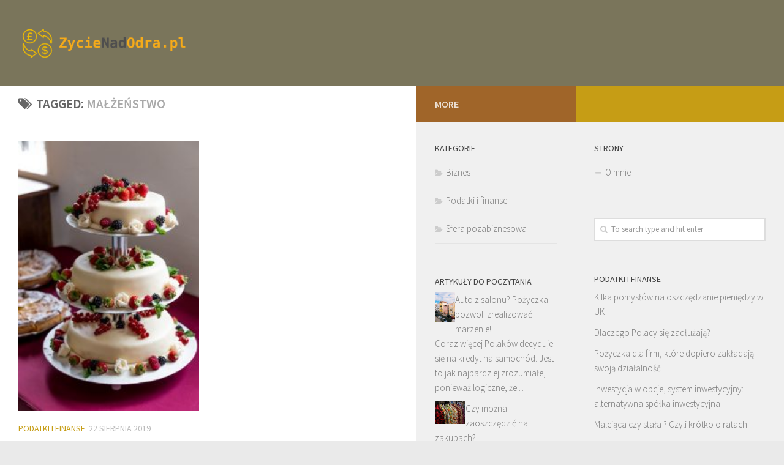

--- FILE ---
content_type: text/html; charset=UTF-8
request_url: https://zycienadodra.pl/zagadnienie/malzenstwo/
body_size: 14549
content:
<!DOCTYPE html>
<html class="no-js" lang="pl-PL">
<head>
  <meta charset="UTF-8">
  <meta name="viewport" content="width=device-width, initial-scale=1.0">
  <link rel="profile" href="https://gmpg.org/xfn/11">
  <link rel="pingback" href="https://zycienadodra.pl/xmlrpc.php">

  <meta name='robots' content='index, follow, max-image-preview:large, max-snippet:-1, max-video-preview:-1' />
<script>document.documentElement.className = document.documentElement.className.replace("no-js","js");</script>

	<!-- This site is optimized with the Yoast SEO plugin v26.8 - https://yoast.com/product/yoast-seo-wordpress/ -->
	<title>małżeństwo - Pośrednictwo finansowe</title>
	<link rel="canonical" href="https://zycienadodra.pl/zagadnienie/malzenstwo/" />
	<meta property="og:locale" content="pl_PL" />
	<meta property="og:type" content="article" />
	<meta property="og:title" content="małżeństwo - Pośrednictwo finansowe" />
	<meta property="og:url" content="https://zycienadodra.pl/zagadnienie/malzenstwo/" />
	<meta property="og:site_name" content="Pośrednictwo finansowe" />
	<meta name="twitter:card" content="summary_large_image" />
	<script type="application/ld+json" class="yoast-schema-graph">{"@context":"https://schema.org","@graph":[{"@type":"CollectionPage","@id":"https://zycienadodra.pl/zagadnienie/malzenstwo/","url":"https://zycienadodra.pl/zagadnienie/malzenstwo/","name":"małżeństwo - Pośrednictwo finansowe","isPartOf":{"@id":"https://zycienadodra.pl/#website"},"primaryImageOfPage":{"@id":"https://zycienadodra.pl/zagadnienie/malzenstwo/#primaryimage"},"image":{"@id":"https://zycienadodra.pl/zagadnienie/malzenstwo/#primaryimage"},"thumbnailUrl":"https://zycienadodra.pl/wp-content/uploads/2019/08/wesele_1566471360.jpg","breadcrumb":{"@id":"https://zycienadodra.pl/zagadnienie/malzenstwo/#breadcrumb"},"inLanguage":"pl-PL"},{"@type":"ImageObject","inLanguage":"pl-PL","@id":"https://zycienadodra.pl/zagadnienie/malzenstwo/#primaryimage","url":"https://zycienadodra.pl/wp-content/uploads/2019/08/wesele_1566471360.jpg","contentUrl":"https://zycienadodra.pl/wp-content/uploads/2019/08/wesele_1566471360.jpg","width":426,"height":640,"caption":"HannekeV / Pixabay"},{"@type":"BreadcrumbList","@id":"https://zycienadodra.pl/zagadnienie/malzenstwo/#breadcrumb","itemListElement":[{"@type":"ListItem","position":1,"name":"Strona główna","item":"https://zycienadodra.pl/"},{"@type":"ListItem","position":2,"name":"małżeństwo"}]},{"@type":"WebSite","@id":"https://zycienadodra.pl/#website","url":"https://zycienadodra.pl/","name":"Pośrednictwo finansowe","description":"budżet domowy Kraków","publisher":{"@id":"https://zycienadodra.pl/#organization"},"potentialAction":[{"@type":"SearchAction","target":{"@type":"EntryPoint","urlTemplate":"https://zycienadodra.pl/?s={search_term_string}"},"query-input":{"@type":"PropertyValueSpecification","valueRequired":true,"valueName":"search_term_string"}}],"inLanguage":"pl-PL"},{"@type":"Organization","@id":"https://zycienadodra.pl/#organization","name":"Pośrednictwo finansowe","url":"https://zycienadodra.pl/","logo":{"@type":"ImageObject","inLanguage":"pl-PL","@id":"https://zycienadodra.pl/#/schema/logo/image/","url":"https://zycienadodra.pl/wp-content/uploads/2019/02/cropped-logo.png","contentUrl":"https://zycienadodra.pl/wp-content/uploads/2019/02/cropped-logo.png","width":625,"height":134,"caption":"Pośrednictwo finansowe"},"image":{"@id":"https://zycienadodra.pl/#/schema/logo/image/"}}]}</script>
	<!-- / Yoast SEO plugin. -->


<link rel="alternate" type="application/rss+xml" title="Pośrednictwo finansowe &raquo; Kanał z wpisami" href="https://zycienadodra.pl/feed/" />
<link rel="alternate" type="application/rss+xml" title="Pośrednictwo finansowe &raquo; Kanał z komentarzami" href="https://zycienadodra.pl/comments/feed/" />
<link id="hu-user-gfont" href="//fonts.googleapis.com/css?family=Source+Sans+Pro:400,300italic,300,400italic,600&subset=latin,latin-ext" rel="stylesheet" type="text/css"><link rel="alternate" type="application/rss+xml" title="Pośrednictwo finansowe &raquo; Kanał z wpisami otagowanymi jako małżeństwo" href="https://zycienadodra.pl/zagadnienie/malzenstwo/feed/" />
<style id='wp-img-auto-sizes-contain-inline-css' type='text/css'>
img:is([sizes=auto i],[sizes^="auto," i]){contain-intrinsic-size:3000px 1500px}
/*# sourceURL=wp-img-auto-sizes-contain-inline-css */
</style>
<style id='wp-emoji-styles-inline-css' type='text/css'>

	img.wp-smiley, img.emoji {
		display: inline !important;
		border: none !important;
		box-shadow: none !important;
		height: 1em !important;
		width: 1em !important;
		margin: 0 0.07em !important;
		vertical-align: -0.1em !important;
		background: none !important;
		padding: 0 !important;
	}
/*# sourceURL=wp-emoji-styles-inline-css */
</style>
<style id='wp-block-library-inline-css' type='text/css'>
:root{--wp-block-synced-color:#7a00df;--wp-block-synced-color--rgb:122,0,223;--wp-bound-block-color:var(--wp-block-synced-color);--wp-editor-canvas-background:#ddd;--wp-admin-theme-color:#007cba;--wp-admin-theme-color--rgb:0,124,186;--wp-admin-theme-color-darker-10:#006ba1;--wp-admin-theme-color-darker-10--rgb:0,107,160.5;--wp-admin-theme-color-darker-20:#005a87;--wp-admin-theme-color-darker-20--rgb:0,90,135;--wp-admin-border-width-focus:2px}@media (min-resolution:192dpi){:root{--wp-admin-border-width-focus:1.5px}}.wp-element-button{cursor:pointer}:root .has-very-light-gray-background-color{background-color:#eee}:root .has-very-dark-gray-background-color{background-color:#313131}:root .has-very-light-gray-color{color:#eee}:root .has-very-dark-gray-color{color:#313131}:root .has-vivid-green-cyan-to-vivid-cyan-blue-gradient-background{background:linear-gradient(135deg,#00d084,#0693e3)}:root .has-purple-crush-gradient-background{background:linear-gradient(135deg,#34e2e4,#4721fb 50%,#ab1dfe)}:root .has-hazy-dawn-gradient-background{background:linear-gradient(135deg,#faaca8,#dad0ec)}:root .has-subdued-olive-gradient-background{background:linear-gradient(135deg,#fafae1,#67a671)}:root .has-atomic-cream-gradient-background{background:linear-gradient(135deg,#fdd79a,#004a59)}:root .has-nightshade-gradient-background{background:linear-gradient(135deg,#330968,#31cdcf)}:root .has-midnight-gradient-background{background:linear-gradient(135deg,#020381,#2874fc)}:root{--wp--preset--font-size--normal:16px;--wp--preset--font-size--huge:42px}.has-regular-font-size{font-size:1em}.has-larger-font-size{font-size:2.625em}.has-normal-font-size{font-size:var(--wp--preset--font-size--normal)}.has-huge-font-size{font-size:var(--wp--preset--font-size--huge)}.has-text-align-center{text-align:center}.has-text-align-left{text-align:left}.has-text-align-right{text-align:right}.has-fit-text{white-space:nowrap!important}#end-resizable-editor-section{display:none}.aligncenter{clear:both}.items-justified-left{justify-content:flex-start}.items-justified-center{justify-content:center}.items-justified-right{justify-content:flex-end}.items-justified-space-between{justify-content:space-between}.screen-reader-text{border:0;clip-path:inset(50%);height:1px;margin:-1px;overflow:hidden;padding:0;position:absolute;width:1px;word-wrap:normal!important}.screen-reader-text:focus{background-color:#ddd;clip-path:none;color:#444;display:block;font-size:1em;height:auto;left:5px;line-height:normal;padding:15px 23px 14px;text-decoration:none;top:5px;width:auto;z-index:100000}html :where(.has-border-color){border-style:solid}html :where([style*=border-top-color]){border-top-style:solid}html :where([style*=border-right-color]){border-right-style:solid}html :where([style*=border-bottom-color]){border-bottom-style:solid}html :where([style*=border-left-color]){border-left-style:solid}html :where([style*=border-width]){border-style:solid}html :where([style*=border-top-width]){border-top-style:solid}html :where([style*=border-right-width]){border-right-style:solid}html :where([style*=border-bottom-width]){border-bottom-style:solid}html :where([style*=border-left-width]){border-left-style:solid}html :where(img[class*=wp-image-]){height:auto;max-width:100%}:where(figure){margin:0 0 1em}html :where(.is-position-sticky){--wp-admin--admin-bar--position-offset:var(--wp-admin--admin-bar--height,0px)}@media screen and (max-width:600px){html :where(.is-position-sticky){--wp-admin--admin-bar--position-offset:0px}}

/*# sourceURL=wp-block-library-inline-css */
</style><style id='global-styles-inline-css' type='text/css'>
:root{--wp--preset--aspect-ratio--square: 1;--wp--preset--aspect-ratio--4-3: 4/3;--wp--preset--aspect-ratio--3-4: 3/4;--wp--preset--aspect-ratio--3-2: 3/2;--wp--preset--aspect-ratio--2-3: 2/3;--wp--preset--aspect-ratio--16-9: 16/9;--wp--preset--aspect-ratio--9-16: 9/16;--wp--preset--color--black: #000000;--wp--preset--color--cyan-bluish-gray: #abb8c3;--wp--preset--color--white: #ffffff;--wp--preset--color--pale-pink: #f78da7;--wp--preset--color--vivid-red: #cf2e2e;--wp--preset--color--luminous-vivid-orange: #ff6900;--wp--preset--color--luminous-vivid-amber: #fcb900;--wp--preset--color--light-green-cyan: #7bdcb5;--wp--preset--color--vivid-green-cyan: #00d084;--wp--preset--color--pale-cyan-blue: #8ed1fc;--wp--preset--color--vivid-cyan-blue: #0693e3;--wp--preset--color--vivid-purple: #9b51e0;--wp--preset--gradient--vivid-cyan-blue-to-vivid-purple: linear-gradient(135deg,rgb(6,147,227) 0%,rgb(155,81,224) 100%);--wp--preset--gradient--light-green-cyan-to-vivid-green-cyan: linear-gradient(135deg,rgb(122,220,180) 0%,rgb(0,208,130) 100%);--wp--preset--gradient--luminous-vivid-amber-to-luminous-vivid-orange: linear-gradient(135deg,rgb(252,185,0) 0%,rgb(255,105,0) 100%);--wp--preset--gradient--luminous-vivid-orange-to-vivid-red: linear-gradient(135deg,rgb(255,105,0) 0%,rgb(207,46,46) 100%);--wp--preset--gradient--very-light-gray-to-cyan-bluish-gray: linear-gradient(135deg,rgb(238,238,238) 0%,rgb(169,184,195) 100%);--wp--preset--gradient--cool-to-warm-spectrum: linear-gradient(135deg,rgb(74,234,220) 0%,rgb(151,120,209) 20%,rgb(207,42,186) 40%,rgb(238,44,130) 60%,rgb(251,105,98) 80%,rgb(254,248,76) 100%);--wp--preset--gradient--blush-light-purple: linear-gradient(135deg,rgb(255,206,236) 0%,rgb(152,150,240) 100%);--wp--preset--gradient--blush-bordeaux: linear-gradient(135deg,rgb(254,205,165) 0%,rgb(254,45,45) 50%,rgb(107,0,62) 100%);--wp--preset--gradient--luminous-dusk: linear-gradient(135deg,rgb(255,203,112) 0%,rgb(199,81,192) 50%,rgb(65,88,208) 100%);--wp--preset--gradient--pale-ocean: linear-gradient(135deg,rgb(255,245,203) 0%,rgb(182,227,212) 50%,rgb(51,167,181) 100%);--wp--preset--gradient--electric-grass: linear-gradient(135deg,rgb(202,248,128) 0%,rgb(113,206,126) 100%);--wp--preset--gradient--midnight: linear-gradient(135deg,rgb(2,3,129) 0%,rgb(40,116,252) 100%);--wp--preset--font-size--small: 13px;--wp--preset--font-size--medium: 20px;--wp--preset--font-size--large: 36px;--wp--preset--font-size--x-large: 42px;--wp--preset--spacing--20: 0.44rem;--wp--preset--spacing--30: 0.67rem;--wp--preset--spacing--40: 1rem;--wp--preset--spacing--50: 1.5rem;--wp--preset--spacing--60: 2.25rem;--wp--preset--spacing--70: 3.38rem;--wp--preset--spacing--80: 5.06rem;--wp--preset--shadow--natural: 6px 6px 9px rgba(0, 0, 0, 0.2);--wp--preset--shadow--deep: 12px 12px 50px rgba(0, 0, 0, 0.4);--wp--preset--shadow--sharp: 6px 6px 0px rgba(0, 0, 0, 0.2);--wp--preset--shadow--outlined: 6px 6px 0px -3px rgb(255, 255, 255), 6px 6px rgb(0, 0, 0);--wp--preset--shadow--crisp: 6px 6px 0px rgb(0, 0, 0);}:where(.is-layout-flex){gap: 0.5em;}:where(.is-layout-grid){gap: 0.5em;}body .is-layout-flex{display: flex;}.is-layout-flex{flex-wrap: wrap;align-items: center;}.is-layout-flex > :is(*, div){margin: 0;}body .is-layout-grid{display: grid;}.is-layout-grid > :is(*, div){margin: 0;}:where(.wp-block-columns.is-layout-flex){gap: 2em;}:where(.wp-block-columns.is-layout-grid){gap: 2em;}:where(.wp-block-post-template.is-layout-flex){gap: 1.25em;}:where(.wp-block-post-template.is-layout-grid){gap: 1.25em;}.has-black-color{color: var(--wp--preset--color--black) !important;}.has-cyan-bluish-gray-color{color: var(--wp--preset--color--cyan-bluish-gray) !important;}.has-white-color{color: var(--wp--preset--color--white) !important;}.has-pale-pink-color{color: var(--wp--preset--color--pale-pink) !important;}.has-vivid-red-color{color: var(--wp--preset--color--vivid-red) !important;}.has-luminous-vivid-orange-color{color: var(--wp--preset--color--luminous-vivid-orange) !important;}.has-luminous-vivid-amber-color{color: var(--wp--preset--color--luminous-vivid-amber) !important;}.has-light-green-cyan-color{color: var(--wp--preset--color--light-green-cyan) !important;}.has-vivid-green-cyan-color{color: var(--wp--preset--color--vivid-green-cyan) !important;}.has-pale-cyan-blue-color{color: var(--wp--preset--color--pale-cyan-blue) !important;}.has-vivid-cyan-blue-color{color: var(--wp--preset--color--vivid-cyan-blue) !important;}.has-vivid-purple-color{color: var(--wp--preset--color--vivid-purple) !important;}.has-black-background-color{background-color: var(--wp--preset--color--black) !important;}.has-cyan-bluish-gray-background-color{background-color: var(--wp--preset--color--cyan-bluish-gray) !important;}.has-white-background-color{background-color: var(--wp--preset--color--white) !important;}.has-pale-pink-background-color{background-color: var(--wp--preset--color--pale-pink) !important;}.has-vivid-red-background-color{background-color: var(--wp--preset--color--vivid-red) !important;}.has-luminous-vivid-orange-background-color{background-color: var(--wp--preset--color--luminous-vivid-orange) !important;}.has-luminous-vivid-amber-background-color{background-color: var(--wp--preset--color--luminous-vivid-amber) !important;}.has-light-green-cyan-background-color{background-color: var(--wp--preset--color--light-green-cyan) !important;}.has-vivid-green-cyan-background-color{background-color: var(--wp--preset--color--vivid-green-cyan) !important;}.has-pale-cyan-blue-background-color{background-color: var(--wp--preset--color--pale-cyan-blue) !important;}.has-vivid-cyan-blue-background-color{background-color: var(--wp--preset--color--vivid-cyan-blue) !important;}.has-vivid-purple-background-color{background-color: var(--wp--preset--color--vivid-purple) !important;}.has-black-border-color{border-color: var(--wp--preset--color--black) !important;}.has-cyan-bluish-gray-border-color{border-color: var(--wp--preset--color--cyan-bluish-gray) !important;}.has-white-border-color{border-color: var(--wp--preset--color--white) !important;}.has-pale-pink-border-color{border-color: var(--wp--preset--color--pale-pink) !important;}.has-vivid-red-border-color{border-color: var(--wp--preset--color--vivid-red) !important;}.has-luminous-vivid-orange-border-color{border-color: var(--wp--preset--color--luminous-vivid-orange) !important;}.has-luminous-vivid-amber-border-color{border-color: var(--wp--preset--color--luminous-vivid-amber) !important;}.has-light-green-cyan-border-color{border-color: var(--wp--preset--color--light-green-cyan) !important;}.has-vivid-green-cyan-border-color{border-color: var(--wp--preset--color--vivid-green-cyan) !important;}.has-pale-cyan-blue-border-color{border-color: var(--wp--preset--color--pale-cyan-blue) !important;}.has-vivid-cyan-blue-border-color{border-color: var(--wp--preset--color--vivid-cyan-blue) !important;}.has-vivid-purple-border-color{border-color: var(--wp--preset--color--vivid-purple) !important;}.has-vivid-cyan-blue-to-vivid-purple-gradient-background{background: var(--wp--preset--gradient--vivid-cyan-blue-to-vivid-purple) !important;}.has-light-green-cyan-to-vivid-green-cyan-gradient-background{background: var(--wp--preset--gradient--light-green-cyan-to-vivid-green-cyan) !important;}.has-luminous-vivid-amber-to-luminous-vivid-orange-gradient-background{background: var(--wp--preset--gradient--luminous-vivid-amber-to-luminous-vivid-orange) !important;}.has-luminous-vivid-orange-to-vivid-red-gradient-background{background: var(--wp--preset--gradient--luminous-vivid-orange-to-vivid-red) !important;}.has-very-light-gray-to-cyan-bluish-gray-gradient-background{background: var(--wp--preset--gradient--very-light-gray-to-cyan-bluish-gray) !important;}.has-cool-to-warm-spectrum-gradient-background{background: var(--wp--preset--gradient--cool-to-warm-spectrum) !important;}.has-blush-light-purple-gradient-background{background: var(--wp--preset--gradient--blush-light-purple) !important;}.has-blush-bordeaux-gradient-background{background: var(--wp--preset--gradient--blush-bordeaux) !important;}.has-luminous-dusk-gradient-background{background: var(--wp--preset--gradient--luminous-dusk) !important;}.has-pale-ocean-gradient-background{background: var(--wp--preset--gradient--pale-ocean) !important;}.has-electric-grass-gradient-background{background: var(--wp--preset--gradient--electric-grass) !important;}.has-midnight-gradient-background{background: var(--wp--preset--gradient--midnight) !important;}.has-small-font-size{font-size: var(--wp--preset--font-size--small) !important;}.has-medium-font-size{font-size: var(--wp--preset--font-size--medium) !important;}.has-large-font-size{font-size: var(--wp--preset--font-size--large) !important;}.has-x-large-font-size{font-size: var(--wp--preset--font-size--x-large) !important;}
/*# sourceURL=global-styles-inline-css */
</style>

<style id='classic-theme-styles-inline-css' type='text/css'>
/*! This file is auto-generated */
.wp-block-button__link{color:#fff;background-color:#32373c;border-radius:9999px;box-shadow:none;text-decoration:none;padding:calc(.667em + 2px) calc(1.333em + 2px);font-size:1.125em}.wp-block-file__button{background:#32373c;color:#fff;text-decoration:none}
/*# sourceURL=/wp-includes/css/classic-themes.min.css */
</style>
<link rel='stylesheet' id='hueman-main-style-css' href='https://zycienadodra.pl/wp-content/themes/hueman/assets/front/css/main.min.css?ver=3.3.20' type='text/css' media='all' />
<link rel='stylesheet' id='theme-stylesheet-css' href='https://zycienadodra.pl/wp-content/themes/hueman-child/style.css?ver=3.3.20' type='text/css' media='all' />
<link rel='stylesheet' id='hueman-font-awesome-css' href='https://zycienadodra.pl/wp-content/themes/hueman/assets/front/css/font-awesome.min.css?ver=3.3.20' type='text/css' media='all' />
<link rel='stylesheet' id='arpw-style-css' href='https://zycienadodra.pl/wp-content/plugins/advanced-random-posts-widget/assets/css/arpw-frontend.css?ver=6.9' type='text/css' media='all' />
<script type="text/javascript" src="https://zycienadodra.pl/wp-includes/js/jquery/jquery.min.js?ver=3.7.1" id="jquery-core-js"></script>
<script type="text/javascript" src="https://zycienadodra.pl/wp-includes/js/jquery/jquery-migrate.min.js?ver=3.4.1" id="jquery-migrate-js"></script>
<link rel="https://api.w.org/" href="https://zycienadodra.pl/wp-json/" /><link rel="alternate" title="JSON" type="application/json" href="https://zycienadodra.pl/wp-json/wp/v2/tags/96" /><link rel="EditURI" type="application/rsd+xml" title="RSD" href="https://zycienadodra.pl/xmlrpc.php?rsd" />
<meta name="generator" content="WordPress 6.9" />
<!-- Analytics by WP Statistics - https://wp-statistics.com -->
<!--[if lt IE 9]>
<script src="https://zycienadodra.pl/wp-content/themes/hueman/assets/front/js/ie/html5shiv-printshiv.min.js"></script>
<script src="https://zycienadodra.pl/wp-content/themes/hueman/assets/front/js/ie/selectivizr.js"></script>
<![endif]-->
<style type="text/css">.recentcomments a{display:inline !important;padding:0 !important;margin:0 !important;}</style><style type="text/css" id="hu-dynamic-style">/* Dynamic CSS: For no styles in head, copy and put the css below in your child theme's style.css, disable dynamic styles */body { font-family:'Source Sans Pro', Arial, sans-serif;font-size:1.00rem }@media only screen and (min-width: 720px) {
        .nav > li { font-size:1.00rem; }
      }::selection { background-color: #c69d15; }
::-moz-selection { background-color: #c69d15; }a,.themeform label .required,#flexslider-featured .flex-direction-nav .flex-next:hover,#flexslider-featured .flex-direction-nav .flex-prev:hover,.post-hover:hover .post-title a,.post-title a:hover,.sidebar.s1 .post-nav li a:hover i,.content .post-nav li a:hover i,.post-related a:hover,.sidebar.s1 .widget_rss ul li a,#footer .widget_rss ul li a,.sidebar.s1 .widget_calendar a,#footer .widget_calendar a,.sidebar.s1 .alx-tab .tab-item-category a,.sidebar.s1 .alx-posts .post-item-category a,.sidebar.s1 .alx-tab li:hover .tab-item-title a,.sidebar.s1 .alx-tab li:hover .tab-item-comment a,.sidebar.s1 .alx-posts li:hover .post-item-title a,#footer .alx-tab .tab-item-category a,#footer .alx-posts .post-item-category a,#footer .alx-tab li:hover .tab-item-title a,#footer .alx-tab li:hover .tab-item-comment a,#footer .alx-posts li:hover .post-item-title a,.comment-tabs li.active a,.comment-awaiting-moderation,.child-menu a:hover,.child-menu .current_page_item > a,.wp-pagenavi a{ color: #c69d15; }.themeform input[type="submit"],.themeform button[type="submit"],.sidebar.s1 .sidebar-top,.sidebar.s1 .sidebar-toggle,#flexslider-featured .flex-control-nav li a.flex-active,.post-tags a:hover,.sidebar.s1 .widget_calendar caption,#footer .widget_calendar caption,.author-bio .bio-avatar:after,.commentlist li.bypostauthor > .comment-body:after,.commentlist li.comment-author-admin > .comment-body:after{ background-color: #c69d15; }.post-format .format-container { border-color: #c69d15; }.sidebar.s1 .alx-tabs-nav li.active a,#footer .alx-tabs-nav li.active a,.comment-tabs li.active a,.wp-pagenavi a:hover,.wp-pagenavi a:active,.wp-pagenavi span.current{ border-bottom-color: #c69d15!important; }.sidebar.s2 .post-nav li a:hover i,
.sidebar.s2 .widget_rss ul li a,
.sidebar.s2 .widget_calendar a,
.sidebar.s2 .alx-tab .tab-item-category a,
.sidebar.s2 .alx-posts .post-item-category a,
.sidebar.s2 .alx-tab li:hover .tab-item-title a,
.sidebar.s2 .alx-tab li:hover .tab-item-comment a,
.sidebar.s2 .alx-posts li:hover .post-item-title a { color: #a06529; }
.sidebar.s2 .sidebar-top,.sidebar.s2 .sidebar-toggle,.post-comments,.jp-play-bar,.jp-volume-bar-value,.sidebar.s2 .widget_calendar caption{ background-color: #a06529; }.sidebar.s2 .alx-tabs-nav li.active a { border-bottom-color: #a06529; }
.post-comments span:before { border-right-color: #a06529; }
      #header { background-color: #7a755b; }
@media only screen and (min-width: 720px) {
  #nav-header .nav ul { background-color: #7a755b; }
}
        .is-scrolled #header #nav-mobile { background-color: #454e5c; background-color: rgba(69,78,92,0.90) }body { background-color: #eaeaea; }</style>
</head>

<body data-rsssl=1 class="archive tag tag-malzenstwo tag-96 wp-custom-logo wp-theme-hueman wp-child-theme-hueman-child col-3cl boxed header-desktop-sticky header-mobile-sticky chrome">

<div id="wrapper">

  
  <header id="header" class="top-menu-mobile-on one-mobile-menu top_menu header-ads-desktop  topbar-transparent">
        <nav class="nav-container group mobile-menu mobile-sticky no-menu-assigned" id="nav-mobile" data-menu-id="header-1">
  <div class="mobile-title-logo-in-header">                  <p class="site-title"><a class="custom-logo-link" href="https://zycienadodra.pl/" rel="home" title="Pośrednictwo finansowe | Home page"><img src="https://zycienadodra.pl/wp-content/uploads/2019/02/cropped-logo.png" alt="Pośrednictwo finansowe"></a></p>
                </div>
        
                    <!-- <div class="ham__navbar-toggler collapsed" aria-expanded="false">
          <div class="ham__navbar-span-wrapper">
            <span class="ham-toggler-menu__span"></span>
          </div>
        </div> -->
        <div class="ham__navbar-toggler-two collapsed" title="Menu" aria-expanded="false">
          <div class="ham__navbar-span-wrapper">
            <span class="line line-1"></span>
            <span class="line line-2"></span>
            <span class="line line-3"></span>
          </div>
        </div>
            
      <div class="nav-text"></div>
      <div class="nav-wrap container">
                  <ul class="nav container-inner group mobile-search">
                            <li>
                  <form method="get" class="searchform themeform" action="https://zycienadodra.pl/">
	<div>
		<input type="text" class="search" name="s" onblur="if(this.value=='')this.value='To search type and hit enter';" onfocus="if(this.value=='To search type and hit enter')this.value='';" value="To search type and hit enter" />
	</div>
</form>                </li>
                      </ul>
                      </div>
</nav><!--/#nav-topbar-->  
  
  <div class="container group">
        <div class="container-inner">

                    <div class="group pad central-header-zone">
                  <div class="logo-tagline-group">
                                        <p class="site-title"><a class="custom-logo-link" href="https://zycienadodra.pl/" rel="home" title="Pośrednictwo finansowe | Home page"><img src="https://zycienadodra.pl/wp-content/uploads/2019/02/cropped-logo.png" alt="Pośrednictwo finansowe"></a></p>
                                                        </div>

                                </div>
      
      
    </div><!--/.container-inner-->
      </div><!--/.container-->

</header><!--/#header-->
  
  <div class="container" id="page">
    <div class="container-inner">
            <div class="main">
        <div class="main-inner group">
          
              <section class="content">
              <div class="page-title pad group">
          	    		<h1><i class="fa fa-tags"></i>Tagged: <span>małżeństwo </span></h1>
    	
    </div><!--/.page-title-->
          <div class="pad group">
            
  <div id="grid-wrapper" class="post-list group">
    <div class="post-row">        <article id="post-262" class="group grid-item post-262 post type-post status-publish format-standard has-post-thumbnail hentry category-podatki-i-finanse tag-koszty-wesela tag-malzenstwo">
	<div class="post-inner post-hover">

		<div class="post-thumbnail">
			<a href="https://zycienadodra.pl/weselic-sie-calego-zaplacimy-slub-2019-roku/" title="Jak weselić się, to na całego! Ile zapłacimy za ślub w 2019 roku?">
				<img width="163" height="245" src="https://zycienadodra.pl/wp-content/uploads/2019/08/wesele_1566471360.jpg" class="attachment-thumb-medium size-thumb-medium wp-post-image" alt="" decoding="async" srcset="https://zycienadodra.pl/wp-content/uploads/2019/08/wesele_1566471360.jpg 426w, https://zycienadodra.pl/wp-content/uploads/2019/08/wesele_1566471360-200x300.jpg 200w" sizes="(max-width: 163px) 100vw, 163px" />															</a>
					</div><!--/.post-thumbnail-->

		<div class="post-meta group">
			<p class="post-category"><a href="https://zycienadodra.pl/kategoria/podatki-i-finanse/" rel="category tag">Podatki i finanse</a></p>
			<p class="post-date">
  <time class="published updated" datetime="2019-08-22 12:56:04">22 sierpnia 2019</time>
</p>

  <p class="post-byline" style="display:none">&nbsp;by    <span class="vcard author">
      <span class="fn"><a href="https://zycienadodra.pl/author/zycienadodra-pl/" title="Wpisy od zycienadodra.pl" rel="author">zycienadodra.pl</a></span>
    </span> &middot; Published <span class="published">22 sierpnia 2019</span>
      </p>
		</div><!--/.post-meta-->

		<h2 class="post-title entry-title">
			<a href="https://zycienadodra.pl/weselic-sie-calego-zaplacimy-slub-2019-roku/" rel="bookmark" title="Jak weselić się, to na całego! Ile zapłacimy za ślub w 2019 roku?">Jak weselić się, to na całego! Ile zapłacimy za ślub w 2019 roku?</a>
		</h2><!--/.post-title-->

				<div class="entry excerpt entry-summary">
			<p>Wielkimi krokami zbliża się wyczekiwany przez was dzień waszego ślubu i wesela? Ślub i wesele wiążą się od zawsze z wysokimi wydatkami. Okres przed weselny jest szczególnie ciężki dla par dopiero wkraczających w dorosłe,&#46;&#46;&#46;</p>
		</div><!--/.entry-->
		
	</div><!--/.post-inner-->
</article><!--/.post-->    </div>  </div><!--/.post-list-->

<nav class="pagination group">
			<ul class="group">
			<li class="prev left"></li>
			<li class="next right"></li>
		</ul>
	</nav><!--/.pagination-->
          </div><!--/.pad-->
        </section><!--/.content-->
          

	<div class="sidebar s1 collapsed" data-position="right" data-layout="col-3cl" data-sb-id="s1">

		<a class="sidebar-toggle" title="Expand Sidebar"><i class="fa icon-sidebar-toggle"></i></a>

		<div class="sidebar-content">

			  			<div class="sidebar-top group">
                                          <p>&nbsp;</p>                        
            			</div>
			
			
			
			<div id="pages-2" class="widget widget_pages"><h3 class="widget-title">Strony</h3>
			<ul>
				<li class="page_item page-item-70"><a href="https://zycienadodra.pl/o-mnie/">O mnie</a></li>
			</ul>

			</div><div id="search-2" class="widget widget_search"><form method="get" class="searchform themeform" action="https://zycienadodra.pl/">
	<div>
		<input type="text" class="search" name="s" onblur="if(this.value=='')this.value='To search type and hit enter';" onfocus="if(this.value=='To search type and hit enter')this.value='';" value="To search type and hit enter" />
	</div>
</form></div><div id="arpw-widget-3" class="widget arpw-widget-random"><h3 class="widget-title">Podatki i finanse</h3><div class="arpw-random-post "><ul class="arpw-ul"><li class="arpw-li arpw-clearfix"><a class="arpw-title" href="https://zycienadodra.pl/pomyslow-oszczedzanie-pieniedzy-uk/" rel="bookmark">Kilka pomysłów na oszczędzanie pieniędzy w UK</a></li><li class="arpw-li arpw-clearfix"><a class="arpw-title" href="https://zycienadodra.pl/dlaczego-polacy-sie-zadluzaja/" rel="bookmark">Dlaczego Polacy się zadłużają?</a></li><li class="arpw-li arpw-clearfix"><a class="arpw-title" href="https://zycienadodra.pl/pozyczka-dla-firm-ktore-dopiero-zakladaja-swoja-dzialalnosc/" rel="bookmark">Pożyczka dla firm, które dopiero zakładają swoją działalność</a></li><li class="arpw-li arpw-clearfix"><a class="arpw-title" href="https://zycienadodra.pl/inwestycja-opcje-system-inwestycyjny-alternatywna-spolka-inwestycyjna/" rel="bookmark">Inwestycja w opcje, system inwestycyjny: alternatywna spółka inwestycyjna</a></li><li class="arpw-li arpw-clearfix"><a class="arpw-title" href="https://zycienadodra.pl/malejaca-stala-czyli-krotko-o-ratach/" rel="bookmark">Malejąca czy stała ? Czyli krótko o ratach</a></li><li class="arpw-li arpw-clearfix"><a class="arpw-title" href="https://zycienadodra.pl/podpis-odreczny-podpis-elektroniczny-roznice-prawne/" rel="bookmark">Podpis odręczny i podpis elektroniczny &#8211; różnice prawne</a></li><li class="arpw-li arpw-clearfix"><a class="arpw-title" href="https://zycienadodra.pl/poradzic-finansowo-nowa-nieruchomoscia/" rel="bookmark">Jak poradzić sobie finansowo z nową nieruchomością</a></li><li class="arpw-li arpw-clearfix"><a class="arpw-title" href="https://zycienadodra.pl/otworzenie-firmy-anglii-zabrac-sie-biznes-uk/" rel="bookmark">Otworzenie firmy w anglii &#8211; jak zabrać się za biznes w UK?</a></li></ul></div><!-- Generated by https://wordpress.org/plugins/advanced-random-posts-widget/ --></div><div id="execphp-5" class="widget widget_execphp">			<div class="execphpwidget"></div>
		</div>
		<div id="recent-posts-2" class="widget widget_recent_entries">
		<h3 class="widget-title">Ostatnie wpisy</h3>
		<ul>
											<li>
					<a href="https://zycienadodra.pl/chirurgia-stomatologiczna-co-powinienes-wiedziec/">Chirurgia stomatologiczna &#8211; co powinieneś wiedzieć?</a>
									</li>
											<li>
					<a href="https://zycienadodra.pl/wspieranie-przedsiebiorczosci-w-polsce-jak-pozyczki-dotacje-i-srodki-unijne-pomagaja-rozwijac-biznesy/">Wspieranie Przedsiębiorczości w Polsce: Jak Pożyczki, Dotacje i Środki Unijne Pomagają Rozwijać Biznesy</a>
									</li>
											<li>
					<a href="https://zycienadodra.pl/oringi-i-simmeringi-roznice-zastosowania-i-wskazowki-wyboru/">Oringi i Simmeringi: Różnice, Zastosowania i Wskazówki Wyboru</a>
									</li>
											<li>
					<a href="https://zycienadodra.pl/winda-do-wanny-co-warto-wiedziec-o-podnosnikach-wannowych/">Winda do wanny. Co warto wiedzieć o podnośnikach wannowych?</a>
									</li>
											<li>
					<a href="https://zycienadodra.pl/mala-ksiegowosc-czym-polega-dla-kogo/">Mała księgowość – na czym polega i dla kogo?</a>
									</li>
					</ul>

		</div><div id="execphp-2" class="widget widget_execphp">			<div class="execphpwidget"></div>
		</div><div id="recent-comments-2" class="widget widget_recent_comments"><h3 class="widget-title">Najnowsze komentarze</h3><ul id="recentcomments"></ul></div><div id="archives-2" class="widget widget_archive"><h3 class="widget-title">Archiwa</h3>
			<ul>
					<li><a href='https://zycienadodra.pl/2025/12/'>grudzień 2025</a></li>
	<li><a href='https://zycienadodra.pl/2024/11/'>listopad 2024</a></li>
	<li><a href='https://zycienadodra.pl/2024/04/'>kwiecień 2024</a></li>
	<li><a href='https://zycienadodra.pl/2023/09/'>wrzesień 2023</a></li>
	<li><a href='https://zycienadodra.pl/2023/01/'>styczeń 2023</a></li>
	<li><a href='https://zycienadodra.pl/2022/11/'>listopad 2022</a></li>
	<li><a href='https://zycienadodra.pl/2021/10/'>październik 2021</a></li>
	<li><a href='https://zycienadodra.pl/2021/04/'>kwiecień 2021</a></li>
	<li><a href='https://zycienadodra.pl/2021/01/'>styczeń 2021</a></li>
	<li><a href='https://zycienadodra.pl/2020/10/'>październik 2020</a></li>
	<li><a href='https://zycienadodra.pl/2020/07/'>lipiec 2020</a></li>
	<li><a href='https://zycienadodra.pl/2020/05/'>maj 2020</a></li>
	<li><a href='https://zycienadodra.pl/2020/04/'>kwiecień 2020</a></li>
	<li><a href='https://zycienadodra.pl/2020/03/'>marzec 2020</a></li>
	<li><a href='https://zycienadodra.pl/2020/02/'>luty 2020</a></li>
	<li><a href='https://zycienadodra.pl/2020/01/'>styczeń 2020</a></li>
	<li><a href='https://zycienadodra.pl/2019/12/'>grudzień 2019</a></li>
	<li><a href='https://zycienadodra.pl/2019/11/'>listopad 2019</a></li>
	<li><a href='https://zycienadodra.pl/2019/10/'>październik 2019</a></li>
	<li><a href='https://zycienadodra.pl/2019/09/'>wrzesień 2019</a></li>
	<li><a href='https://zycienadodra.pl/2019/08/'>sierpień 2019</a></li>
	<li><a href='https://zycienadodra.pl/2019/07/'>lipiec 2019</a></li>
	<li><a href='https://zycienadodra.pl/2019/06/'>czerwiec 2019</a></li>
	<li><a href='https://zycienadodra.pl/2019/05/'>maj 2019</a></li>
	<li><a href='https://zycienadodra.pl/2019/04/'>kwiecień 2019</a></li>
	<li><a href='https://zycienadodra.pl/2019/03/'>marzec 2019</a></li>
	<li><a href='https://zycienadodra.pl/2019/02/'>luty 2019</a></li>
	<li><a href='https://zycienadodra.pl/2019/01/'>styczeń 2019</a></li>
	<li><a href='https://zycienadodra.pl/2018/12/'>grudzień 2018</a></li>
	<li><a href='https://zycienadodra.pl/2018/11/'>listopad 2018</a></li>
	<li><a href='https://zycienadodra.pl/2018/10/'>październik 2018</a></li>
	<li><a href='https://zycienadodra.pl/2018/09/'>wrzesień 2018</a></li>
	<li><a href='https://zycienadodra.pl/2018/08/'>sierpień 2018</a></li>
	<li><a href='https://zycienadodra.pl/2018/07/'>lipiec 2018</a></li>
	<li><a href='https://zycienadodra.pl/2018/06/'>czerwiec 2018</a></li>
	<li><a href='https://zycienadodra.pl/2018/02/'>luty 2018</a></li>
	<li><a href='https://zycienadodra.pl/2018/01/'>styczeń 2018</a></li>
	<li><a href='https://zycienadodra.pl/2017/12/'>grudzień 2017</a></li>
	<li><a href='https://zycienadodra.pl/2017/11/'>listopad 2017</a></li>
	<li><a href='https://zycienadodra.pl/2017/10/'>październik 2017</a></li>
	<li><a href='https://zycienadodra.pl/2017/09/'>wrzesień 2017</a></li>
	<li><a href='https://zycienadodra.pl/2017/08/'>sierpień 2017</a></li>
	<li><a href='https://zycienadodra.pl/2017/07/'>lipiec 2017</a></li>
	<li><a href='https://zycienadodra.pl/2017/06/'>czerwiec 2017</a></li>
	<li><a href='https://zycienadodra.pl/2017/05/'>maj 2017</a></li>
	<li><a href='https://zycienadodra.pl/2017/03/'>marzec 2017</a></li>
			</ul>

			</div><div id="execphp-3" class="widget widget_execphp">			<div class="execphpwidget"></div>
		</div>
		</div><!--/.sidebar-content-->

	</div><!--/.sidebar-->

	<div class="sidebar s2 collapsed" data-position="middle-right" data-layout="col-3cl" data-sb-id="s2">

	<a class="sidebar-toggle" title="Expand Sidebar"><i class="fa icon-sidebar-toggle"></i></a>

	<div class="sidebar-content">

		  		<div class="sidebar-top group">
  			<p>More</p>
  		</div>
		
		
		<div id="categories-2" class="widget widget_categories"><h3 class="widget-title">Kategorie</h3>
			<ul>
					<li class="cat-item cat-item-34"><a href="https://zycienadodra.pl/kategoria/biznes/">Biznes</a>
</li>
	<li class="cat-item cat-item-2"><a href="https://zycienadodra.pl/kategoria/podatki-i-finanse/">Podatki i finanse</a>
</li>
	<li class="cat-item cat-item-63"><a href="https://zycienadodra.pl/kategoria/sfera-pozabiznesowa/">Sfera pozabiznesowa</a>
</li>
			</ul>

			</div><div id="arpw-widget-2" class="widget arpw-widget-random"><h3 class="widget-title">Artykuły do poczytania</h3><div class="arpw-random-post "><ul class="arpw-ul"><li class="arpw-li arpw-clearfix"><a href="https://zycienadodra.pl/auto-salonu-pozyczka-pozwoli-zrealizowac-marzenie/"  rel="bookmark"><img width="33" height="50" src="https://zycienadodra.pl/wp-content/uploads/2019/08/parking_samochód_1566471716.jpg" class="arpw-thumbnail alignleft wp-post-image" alt="Auto z salonu? Pożyczka pozwoli zrealizować marzenie!" decoding="async" loading="lazy" srcset="https://zycienadodra.pl/wp-content/uploads/2019/08/parking_samochód_1566471716.jpg 427w, https://zycienadodra.pl/wp-content/uploads/2019/08/parking_samochód_1566471716-200x300.jpg 200w" sizes="auto, (max-width: 33px) 100vw, 33px" /></a><a class="arpw-title" href="https://zycienadodra.pl/auto-salonu-pozyczka-pozwoli-zrealizowac-marzenie/" rel="bookmark">Auto z salonu? Pożyczka pozwoli zrealizować marzenie!</a><div class="arpw-summary">Coraz więcej Polaków decyduje się na kredyt na samochód. Jest to jak najbardziej zrozumiałe, ponieważ logiczne, że &hellip;</div></li><li class="arpw-li arpw-clearfix"><a href="https://zycienadodra.pl/mozna-zaoszczedzic-zakupach/"  rel="bookmark"><img width="50" height="38" src="https://zycienadodra.pl/wp-content/uploads/2019/11/zakupy_1574688754.jpg" class="arpw-thumbnail alignleft wp-post-image" alt="Czy można zaoszczędzić na zakupach?" decoding="async" loading="lazy" srcset="https://zycienadodra.pl/wp-content/uploads/2019/11/zakupy_1574688754.jpg 640w, https://zycienadodra.pl/wp-content/uploads/2019/11/zakupy_1574688754-300x225.jpg 300w" sizes="auto, (max-width: 50px) 100vw, 50px" /></a><a class="arpw-title" href="https://zycienadodra.pl/mozna-zaoszczedzic-zakupach/" rel="bookmark">Czy można zaoszczędzić na zakupach?</a><div class="arpw-summary">Wyprzedaże to doskonała okazja do tego, aby sporo zaoszczędzić, a przy tym kupić naprawdę sporo. Obniżki cen &hellip;</div></li><li class="arpw-li arpw-clearfix"><a href="https://zycienadodra.pl/oplaca-sie-wziac-kredyt/"  rel="bookmark"><img width="50" height="33" src="https://zycienadodra.pl/wp-content/uploads/2019/08/pożyczka_1566471281.jpg" class="arpw-thumbnail alignleft wp-post-image" alt="Kiedy opłaca się wziąć kredyt?" decoding="async" loading="lazy" srcset="https://zycienadodra.pl/wp-content/uploads/2019/08/pożyczka_1566471281.jpg 640w, https://zycienadodra.pl/wp-content/uploads/2019/08/pożyczka_1566471281-300x200.jpg 300w" sizes="auto, (max-width: 50px) 100vw, 50px" /></a><a class="arpw-title" href="https://zycienadodra.pl/oplaca-sie-wziac-kredyt/" rel="bookmark">Kiedy opłaca się wziąć kredyt?</a><div class="arpw-summary">Remont, który nie może czekać. Laptop, który potrzebny jest na teraz. Części do samochodu, które musisz mieć &hellip;</div></li><li class="arpw-li arpw-clearfix"><a href="https://zycienadodra.pl/sekret-przedsiebiorstw-ktore-odnosza-najwieksze-sukcesy/"  rel="bookmark"><img width="50" height="33" src="https://zycienadodra.pl/wp-content/uploads/2019/11/biznes_spotkanie_1574688826.jpg" class="arpw-thumbnail alignleft wp-post-image" alt="Jaki jest sekret przedsiębiorstw, które odnoszą największe sukcesy?" decoding="async" loading="lazy" srcset="https://zycienadodra.pl/wp-content/uploads/2019/11/biznes_spotkanie_1574688826.jpg 640w, https://zycienadodra.pl/wp-content/uploads/2019/11/biznes_spotkanie_1574688826-300x200.jpg 300w" sizes="auto, (max-width: 50px) 100vw, 50px" /></a><a class="arpw-title" href="https://zycienadodra.pl/sekret-przedsiebiorstw-ktore-odnosza-najwieksze-sukcesy/" rel="bookmark">Jaki jest sekret przedsiębiorstw, które odnoszą największe sukcesy?</a><div class="arpw-summary">Nowoczesne sposoby zarządzania przedsiębiorstwem wskazują, że dobrze zgrany zespół pracowników, doskonale znający swoje mocne i słabe strony, &hellip;</div></li><li class="arpw-li arpw-clearfix"><a href="https://zycienadodra.pl/powiekszanie-majatku/"  rel="bookmark"><img width="50" height="33" src="https://zycienadodra.pl/wp-content/uploads/2020/07/kryptowaluta_1596108868.jpg" class="arpw-thumbnail alignleft wp-post-image" alt="Powiększanie majątku." decoding="async" loading="lazy" srcset="https://zycienadodra.pl/wp-content/uploads/2020/07/kryptowaluta_1596108868.jpg 640w, https://zycienadodra.pl/wp-content/uploads/2020/07/kryptowaluta_1596108868-300x200.jpg 300w" sizes="auto, (max-width: 50px) 100vw, 50px" /></a><a class="arpw-title" href="https://zycienadodra.pl/powiekszanie-majatku/" rel="bookmark">Powiększanie majątku.</a><div class="arpw-summary">Każdy z nas dąży do tego, aby jak najbardziej powiększyć swoje zasoby finansowe. Większość z nas skupia &hellip;</div></li><li class="arpw-li arpw-clearfix"><a href="https://zycienadodra.pl/rozliczanie-dochodow-zagranicy-zwrot-podatku-niemcy/"  rel="bookmark"><img width="50" height="50" src="https://zycienadodra.pl/wp-content/uploads/2017/08/podatek_1502203376.png" class="arpw-thumbnail alignleft wp-post-image" alt="Rozliczanie dochodów z zagranicy &#8211; zwrot podatku: Niemcy" decoding="async" loading="lazy" srcset="https://zycienadodra.pl/wp-content/uploads/2017/08/podatek_1502203376.png 640w, https://zycienadodra.pl/wp-content/uploads/2017/08/podatek_1502203376-150x150.png 150w, https://zycienadodra.pl/wp-content/uploads/2017/08/podatek_1502203376-300x300.png 300w" sizes="auto, (max-width: 50px) 100vw, 50px" /></a><a class="arpw-title" href="https://zycienadodra.pl/rozliczanie-dochodow-zagranicy-zwrot-podatku-niemcy/" rel="bookmark">Rozliczanie dochodów z zagranicy &#8211; zwrot podatku: Niemcy</a><div class="arpw-summary">Polacy, którzy pracują w Niemczech powinni rozliczyć się z podatku od zarobków uzyskanych za granicą. Zgodnie z &hellip;</div></li><li class="arpw-li arpw-clearfix"><a href="https://zycienadodra.pl/czym-jest-show/"  rel="bookmark"><img width="50" height="33" src="https://zycienadodra.pl/wp-content/uploads/2020/04/atrakcje_show_1587979727.jpg" class="arpw-thumbnail alignleft wp-post-image" alt="Czym jest show" decoding="async" loading="lazy" srcset="https://zycienadodra.pl/wp-content/uploads/2020/04/atrakcje_show_1587979727.jpg 640w, https://zycienadodra.pl/wp-content/uploads/2020/04/atrakcje_show_1587979727-300x200.jpg 300w" sizes="auto, (max-width: 50px) 100vw, 50px" /></a><a class="arpw-title" href="https://zycienadodra.pl/czym-jest-show/" rel="bookmark">Czym jest show</a><div class="arpw-summary">Ostatnimi czasy bardzo popularne stało się używanie słowa show jako zamiennik to różnego rodzaju innych słów. Używamy &hellip;</div></li><li class="arpw-li arpw-clearfix"><a href="https://zycienadodra.pl/sa-efekty-diety-witarianskiej-dla-organizmu/"  rel="bookmark"><img width="50" height="38" src="https://zycienadodra.pl/wp-content/uploads/2019/06/dieta_1560498634.jpg" class="arpw-thumbnail alignleft wp-post-image" alt="Jakie są efekty diety witariańskiej dla organizmu?" decoding="async" loading="lazy" srcset="https://zycienadodra.pl/wp-content/uploads/2019/06/dieta_1560498634.jpg 640w, https://zycienadodra.pl/wp-content/uploads/2019/06/dieta_1560498634-300x225.jpg 300w" sizes="auto, (max-width: 50px) 100vw, 50px" /></a><a class="arpw-title" href="https://zycienadodra.pl/sa-efekty-diety-witarianskiej-dla-organizmu/" rel="bookmark">Jakie są efekty diety witariańskiej dla organizmu?</a><div class="arpw-summary">Nawet tak restrykcyjne diety, jak witarianizm mają swoje różne oblicza. Jakie są rodzaje diety raw i co &hellip;</div></li></ul></div><!-- Generated by https://wordpress.org/plugins/advanced-random-posts-widget/ --></div><div id="execphp-4" class="widget widget_execphp">			<div class="execphpwidget"></div>
		</div>
	</div><!--/.sidebar-content-->

</div><!--/.sidebar-->

        </div><!--/.main-inner-->
      </div><!--/.main-->
    </div><!--/.container-inner-->
  </div><!--/.container-->
    <footer id="footer">

    
    
        <section class="container" id="footer-widgets">
          <div class="container-inner">

            <div class="pad group">

                                <div class="footer-widget-1 grid one-third ">
                    <div id="arpw-widget-4" class="widget arpw-widget-random"><h3 class="widget-title">Finanse</h3><div class="arpw-random-post "><ul class="arpw-ul"><li class="arpw-li arpw-clearfix"><a class="arpw-title" href="https://zycienadodra.pl/kazdy-moze-zbudowac-wlasny-dom/" rel="bookmark">Czy każdy może zbudować własny dom?</a></li><li class="arpw-li arpw-clearfix"><a class="arpw-title" href="https://zycienadodra.pl/pozyczki-dla-zadluzonych/" rel="bookmark">Pożyczki dla zadłużonych</a></li><li class="arpw-li arpw-clearfix"><a class="arpw-title" href="https://zycienadodra.pl/zarzadzanie-budzetem-forex-tworzenie-strategii-forex-roboty-forex/" rel="bookmark">Zarządzanie budżetem forex, tworzenie strategii forex &#8211; roboty forex</a></li><li class="arpw-li arpw-clearfix"><a class="arpw-title" href="https://zycienadodra.pl/wybrac-odpowiednie-konto-bankowe/" rel="bookmark">Jak wybrać odpowiednie konto bankowe ?</a></li><li class="arpw-li arpw-clearfix"><a class="arpw-title" href="https://zycienadodra.pl/malejaca-stala-czyli-krotko-o-ratach/" rel="bookmark">Malejąca czy stała ? Czyli krótko o ratach</a></li><li class="arpw-li arpw-clearfix"><a class="arpw-title" href="https://zycienadodra.pl/pozyczka-pozabankowa-raty/" rel="bookmark">Pożyczka pozabankowa na raty</a></li><li class="arpw-li arpw-clearfix"><a class="arpw-title" href="https://zycienadodra.pl/pozyczki-pozabankowe-zastaw/" rel="bookmark">Pożyczki pozabankowe pod zastaw</a></li><li class="arpw-li arpw-clearfix"><a class="arpw-title" href="https://zycienadodra.pl/czy-stac-mnie-na-kredyt/" rel="bookmark">Czy stać mnie na kredyt ?</a></li><li class="arpw-li arpw-clearfix"><a class="arpw-title" href="https://zycienadodra.pl/zabezpieczenia-dokumentow-falszerstwem-niszczarki-dokumentow/" rel="bookmark">Zabezpieczenia dokumentów przed fałszerstwem, niszczarki do dokumentów</a></li></ul></div><!-- Generated by https://wordpress.org/plugins/advanced-random-posts-widget/ --></div>                  </div>
                                <div class="footer-widget-2 grid one-third ">
                                      </div>
                                <div class="footer-widget-3 grid one-third last">
                    <div id="tag_cloud-2" class="widget widget_tag_cloud"><h3 class="widget-title">Tagi</h3><div class="tagcloud"><a href="https://zycienadodra.pl/zagadnienie/aktywa-w-firmie/" class="tag-cloud-link tag-link-10 tag-link-position-1" style="font-size: 15.636363636364pt;" aria-label="aktywa w firmie (7 elementów)">aktywa w firmie</a>
<a href="https://zycienadodra.pl/zagadnienie/alternatywna-spolka-inwestycyjna/" class="tag-cloud-link tag-link-27 tag-link-position-2" style="font-size: 15.636363636364pt;" aria-label="alternatywna spółka inwestycyjna (7 elementów)">alternatywna spółka inwestycyjna</a>
<a href="https://zycienadodra.pl/zagadnienie/biznes/" class="tag-cloud-link tag-link-40 tag-link-position-3" style="font-size: 18.181818181818pt;" aria-label="biznes (9 elementów)">biznes</a>
<a href="https://zycienadodra.pl/zagadnienie/chwilowka/" class="tag-cloud-link tag-link-52 tag-link-position-4" style="font-size: 8pt;" aria-label="chwilówka (3 elementy)">chwilówka</a>
<a href="https://zycienadodra.pl/zagadnienie/domu/" class="tag-cloud-link tag-link-204 tag-link-position-5" style="font-size: 10.545454545455pt;" aria-label="domu (4 elementy)">domu</a>
<a href="https://zycienadodra.pl/zagadnienie/doradztwo-finansowe-legnica/" class="tag-cloud-link tag-link-33 tag-link-position-6" style="font-size: 15.636363636364pt;" aria-label="doradztwo finansowe legnica (7 elementów)">doradztwo finansowe legnica</a>
<a href="https://zycienadodra.pl/zagadnienie/faktoring-miedzynarodowy/" class="tag-cloud-link tag-link-22 tag-link-position-7" style="font-size: 14.363636363636pt;" aria-label="faktoring międzynarodowy (6 elementów)">faktoring międzynarodowy</a>
<a href="https://zycienadodra.pl/zagadnienie/faktoring-odwrocony/" class="tag-cloud-link tag-link-20 tag-link-position-8" style="font-size: 15.636363636364pt;" aria-label="faktoring odwrócony (7 elementów)">faktoring odwrócony</a>
<a href="https://zycienadodra.pl/zagadnienie/faktoring-pelny/" class="tag-cloud-link tag-link-21 tag-link-position-9" style="font-size: 14.363636363636pt;" aria-label="faktoring pełny (6 elementów)">faktoring pełny</a>
<a href="https://zycienadodra.pl/zagadnienie/finanse/" class="tag-cloud-link tag-link-45 tag-link-position-10" style="font-size: 18.181818181818pt;" aria-label="finanse (9 elementów)">finanse</a>
<a href="https://zycienadodra.pl/zagadnienie/handel/" class="tag-cloud-link tag-link-129 tag-link-position-11" style="font-size: 12.581818181818pt;" aria-label="handel (5 elementów)">handel</a>
<a href="https://zycienadodra.pl/zagadnienie/inwestycja-w-opcje/" class="tag-cloud-link tag-link-28 tag-link-position-12" style="font-size: 15.636363636364pt;" aria-label="inwestycja w opcje (7 elementów)">inwestycja w opcje</a>
<a href="https://zycienadodra.pl/zagadnienie/jedzenie/" class="tag-cloud-link tag-link-164 tag-link-position-13" style="font-size: 8pt;" aria-label="jedzenie (3 elementy)">jedzenie</a>
<a href="https://zycienadodra.pl/zagadnienie/kredyt/" class="tag-cloud-link tag-link-78 tag-link-position-14" style="font-size: 20.218181818182pt;" aria-label="kredyt (11 elementów)">kredyt</a>
<a href="https://zycienadodra.pl/zagadnienie/kredyt-gotowkowy/" class="tag-cloud-link tag-link-49 tag-link-position-15" style="font-size: 8pt;" aria-label="kredyt gotówkowy (3 elementy)">kredyt gotówkowy</a>
<a href="https://zycienadodra.pl/zagadnienie/kredyt-hipoteczny/" class="tag-cloud-link tag-link-65 tag-link-position-16" style="font-size: 8pt;" aria-label="kredyt hipoteczny (3 elementy)">kredyt hipoteczny</a>
<a href="https://zycienadodra.pl/zagadnienie/kredyt-we-frankach-adwokat/" class="tag-cloud-link tag-link-18 tag-link-position-17" style="font-size: 14.363636363636pt;" aria-label="kredyt we frankach adwokat (6 elementów)">kredyt we frankach adwokat</a>
<a href="https://zycienadodra.pl/zagadnienie/kredyty/" class="tag-cloud-link tag-link-76 tag-link-position-18" style="font-size: 19.2pt;" aria-label="kredyty (10 elementów)">kredyty</a>
<a href="https://zycienadodra.pl/zagadnienie/ksiegowosc-dla-firm-mokotow/" class="tag-cloud-link tag-link-11 tag-link-position-19" style="font-size: 18.181818181818pt;" aria-label="księgowość dla firm mokotów (9 elementów)">księgowość dla firm mokotów</a>
<a href="https://zycienadodra.pl/zagadnienie/leasing-operacyjny/" class="tag-cloud-link tag-link-31 tag-link-position-20" style="font-size: 15.636363636364pt;" aria-label="Leasing operacyjny (7 elementów)">Leasing operacyjny</a>
<a href="https://zycienadodra.pl/zagadnienie/leasing-szkolenia/" class="tag-cloud-link tag-link-29 tag-link-position-21" style="font-size: 16.909090909091pt;" aria-label="Leasing szkolenia (8 elementów)">Leasing szkolenia</a>
<a href="https://zycienadodra.pl/zagadnienie/niezaleznosc-finansowa/" class="tag-cloud-link tag-link-32 tag-link-position-22" style="font-size: 16.909090909091pt;" aria-label="niezależność finansowa (8 elementów)">niezależność finansowa</a>
<a href="https://zycienadodra.pl/zagadnienie/niszczarki-do-dokumentow/" class="tag-cloud-link tag-link-9 tag-link-position-23" style="font-size: 15.636363636364pt;" aria-label="niszczarki do dokumentów (7 elementów)">niszczarki do dokumentów</a>
<a href="https://zycienadodra.pl/zagadnienie/odzyskiwanie-podatku-z-zagranicy/" class="tag-cloud-link tag-link-6 tag-link-position-24" style="font-size: 16.909090909091pt;" aria-label="odzyskiwanie podatku z zagranicy (8 elementów)">odzyskiwanie podatku z zagranicy</a>
<a href="https://zycienadodra.pl/zagadnienie/otworzenie-firmy-w-anglii/" class="tag-cloud-link tag-link-15 tag-link-position-25" style="font-size: 19.2pt;" aria-label="otworzenie firmy w anglii (10 elementów)">otworzenie firmy w anglii</a>
<a href="https://zycienadodra.pl/zagadnienie/otworzenie-firmy-w-uk/" class="tag-cloud-link tag-link-14 tag-link-position-26" style="font-size: 15.636363636364pt;" aria-label="otworzenie firmy w uk (7 elementów)">otworzenie firmy w uk</a>
<a href="https://zycienadodra.pl/zagadnienie/pieniadze/" class="tag-cloud-link tag-link-199 tag-link-position-27" style="font-size: 10.545454545455pt;" aria-label="pieniądze (4 elementy)">pieniądze</a>
<a href="https://zycienadodra.pl/zagadnienie/podatki-z-zagranicy/" class="tag-cloud-link tag-link-7 tag-link-position-28" style="font-size: 16.909090909091pt;" aria-label="podatki z zagranicy (8 elementów)">podatki z zagranicy</a>
<a href="https://zycienadodra.pl/zagadnienie/podpis-elektroniczny/" class="tag-cloud-link tag-link-17 tag-link-position-29" style="font-size: 19.2pt;" aria-label="podpis elektroniczny (10 elementów)">podpis elektroniczny</a>
<a href="https://zycienadodra.pl/zagadnienie/podpis-odreczny/" class="tag-cloud-link tag-link-16 tag-link-position-30" style="font-size: 15.636363636364pt;" aria-label="podpis odręczny (7 elementów)">podpis odręczny</a>
<a href="https://zycienadodra.pl/zagadnienie/pozew-zbiorowy-frank-szwajcarski/" class="tag-cloud-link tag-link-19 tag-link-position-31" style="font-size: 15.636363636364pt;" aria-label="pozew zbiorowy frank szwajcarski (7 elementów)">pozew zbiorowy frank szwajcarski</a>
<a href="https://zycienadodra.pl/zagadnienie/pozyczki/" class="tag-cloud-link tag-link-77 tag-link-position-32" style="font-size: 22pt;" aria-label="pożyczki (13 elementów)">pożyczki</a>
<a href="https://zycienadodra.pl/zagadnienie/roboty-forex/" class="tag-cloud-link tag-link-23 tag-link-position-33" style="font-size: 14.363636363636pt;" aria-label="roboty forex (6 elementów)">roboty forex</a>
<a href="https://zycienadodra.pl/zagadnienie/rozliczanie-dochodow-z-zagranicy/" class="tag-cloud-link tag-link-4 tag-link-position-34" style="font-size: 19.2pt;" aria-label="rozliczanie dochodów z zagranicy (10 elementów)">rozliczanie dochodów z zagranicy</a>
<a href="https://zycienadodra.pl/zagadnienie/rrso/" class="tag-cloud-link tag-link-50 tag-link-position-35" style="font-size: 8pt;" aria-label="RRSO (3 elementy)">RRSO</a>
<a href="https://zycienadodra.pl/zagadnienie/system-inwestycyjny/" class="tag-cloud-link tag-link-26 tag-link-position-36" style="font-size: 15.636363636364pt;" aria-label="system inwestycyjny (7 elementów)">system inwestycyjny</a>
<a href="https://zycienadodra.pl/zagadnienie/system-zarzadzania-kancelaria/" class="tag-cloud-link tag-link-13 tag-link-position-37" style="font-size: 18.181818181818pt;" aria-label="system zarządzania kancelarią (9 elementów)">system zarządzania kancelarią</a>
<a href="https://zycienadodra.pl/zagadnienie/szkolenia-leasingowe/" class="tag-cloud-link tag-link-30 tag-link-position-38" style="font-size: 16.909090909091pt;" aria-label="Szkolenia leasingowe (8 elementów)">Szkolenia leasingowe</a>
<a href="https://zycienadodra.pl/zagadnienie/szkolenie-zarzadzanie-zmiana/" class="tag-cloud-link tag-link-12 tag-link-position-39" style="font-size: 14.363636363636pt;" aria-label="Szkolenie: Zarządzanie zmianą (6 elementów)">Szkolenie: Zarządzanie zmianą</a>
<a href="https://zycienadodra.pl/zagadnienie/tworzenie-strategii-forex/" class="tag-cloud-link tag-link-24 tag-link-position-40" style="font-size: 16.909090909091pt;" aria-label="tworzenie strategii forex (8 elementów)">tworzenie strategii forex</a>
<a href="https://zycienadodra.pl/zagadnienie/zabezpieczenia-dokumentow-przed-falszerstwem/" class="tag-cloud-link tag-link-8 tag-link-position-41" style="font-size: 14.363636363636pt;" aria-label="zabezpieczenia dokumentów przed fałszerstwem (6 elementów)">zabezpieczenia dokumentów przed fałszerstwem</a>
<a href="https://zycienadodra.pl/zagadnienie/zakupy/" class="tag-cloud-link tag-link-176 tag-link-position-42" style="font-size: 8pt;" aria-label="zakupy (3 elementy)">zakupy</a>
<a href="https://zycienadodra.pl/zagadnienie/zarzadzanie-budzetem-forex/" class="tag-cloud-link tag-link-25 tag-link-position-43" style="font-size: 14.363636363636pt;" aria-label="zarządzanie budżetem forex (6 elementów)">zarządzanie budżetem forex</a>
<a href="https://zycienadodra.pl/zagadnienie/zwrot-podatku-niemcy/" class="tag-cloud-link tag-link-3 tag-link-position-44" style="font-size: 14.363636363636pt;" aria-label="zwrot podatku niemcy (6 elementów)">zwrot podatku niemcy</a>
<a href="https://zycienadodra.pl/zagadnienie/zwrot-podatku-z-holandii/" class="tag-cloud-link tag-link-5 tag-link-position-45" style="font-size: 14.363636363636pt;" aria-label="zwrot podatku z holandii (6 elementów)">zwrot podatku z holandii</a></div>
</div>                  </div>
              
            </div><!--/.pad-->

          </div><!--/.container-inner-->
        </section><!--/.container-->

    
    
    <section class="container" id="footer-bottom">
      <div class="container-inner">

        <a id="back-to-top" href="#"><i class="fa fa-angle-up"></i></a>

        <div class="pad group">

          <div class="grid one-half">
                        
            <div id="copyright">
                              <p>Pośrednictwo finansowe &copy; 2026. All Rights Reserved.</p>
                          </div><!--/#copyright-->

                          <div id="credit" style="">
                <p>Powered by <a href="#" target="_blank">WordPress</a>. Theme by <a href="#">Press Customizr</a>.</p>
              </div><!--/#credit-->
            
          </div>

          <div class="grid one-half last">
                      </div>

        </div><!--/.pad-->

      </div><!--/.container-inner-->
    </section><!--/.container-->

  </footer><!--/#footer-->

</div><!--/#wrapper-->

<script type="speculationrules">
{"prefetch":[{"source":"document","where":{"and":[{"href_matches":"/*"},{"not":{"href_matches":["/wp-*.php","/wp-admin/*","/wp-content/uploads/*","/wp-content/*","/wp-content/plugins/*","/wp-content/themes/hueman-child/*","/wp-content/themes/hueman/*","/*\\?(.+)"]}},{"not":{"selector_matches":"a[rel~=\"nofollow\"]"}},{"not":{"selector_matches":".no-prefetch, .no-prefetch a"}}]},"eagerness":"conservative"}]}
</script>
<script type="text/javascript" src="https://zycienadodra.pl/wp-includes/js/underscore.min.js?ver=1.13.7" id="underscore-js"></script>
<script type="text/javascript" id="hu-front-scripts-js-extra">
/* <![CDATA[ */
var HUParams = {"_disabled":[],"SmoothScroll":{"Enabled":true,"Options":{"touchpadSupport":false}},"centerAllImg":"1","timerOnScrollAllBrowsers":"1","extLinksStyle":"","extLinksTargetExt":"","extLinksSkipSelectors":{"classes":["btn","button"],"ids":[]},"imgSmartLoadEnabled":"","imgSmartLoadOpts":{"parentSelectors":[".container .content",".container .sidebar","#footer","#header-widgets"],"opts":{"excludeImg":[".tc-holder-img"],"fadeIn_options":100}},"goldenRatio":"1.618","gridGoldenRatioLimit":"350","sbStickyUserSettings":{"desktop":true,"mobile":false},"isWPMobile":"","menuStickyUserSettings":{"desktop":"stick_up","mobile":"stick_up"},"isDevMode":"","ajaxUrl":"https://zycienadodra.pl/?huajax=1","frontNonce":{"id":"HuFrontNonce","handle":"b70375914e"},"userStarted":{"with":"with|3.3.20","on":{"date":"2017-08-10 18:12:07.000000","timezone_type":3,"timezone":"UTC"}},"isWelcomeNoteOn":"","welcomeContent":""};
//# sourceURL=hu-front-scripts-js-extra
/* ]]> */
</script>
<script type="text/javascript" src="https://zycienadodra.pl/wp-content/themes/hueman/assets/front/js/scripts.min.js?ver=3.3.20" id="hu-front-scripts-js"></script>
<script id="wp-emoji-settings" type="application/json">
{"baseUrl":"https://s.w.org/images/core/emoji/17.0.2/72x72/","ext":".png","svgUrl":"https://s.w.org/images/core/emoji/17.0.2/svg/","svgExt":".svg","source":{"concatemoji":"https://zycienadodra.pl/wp-includes/js/wp-emoji-release.min.js?ver=6.9"}}
</script>
<script type="module">
/* <![CDATA[ */
/*! This file is auto-generated */
const a=JSON.parse(document.getElementById("wp-emoji-settings").textContent),o=(window._wpemojiSettings=a,"wpEmojiSettingsSupports"),s=["flag","emoji"];function i(e){try{var t={supportTests:e,timestamp:(new Date).valueOf()};sessionStorage.setItem(o,JSON.stringify(t))}catch(e){}}function c(e,t,n){e.clearRect(0,0,e.canvas.width,e.canvas.height),e.fillText(t,0,0);t=new Uint32Array(e.getImageData(0,0,e.canvas.width,e.canvas.height).data);e.clearRect(0,0,e.canvas.width,e.canvas.height),e.fillText(n,0,0);const a=new Uint32Array(e.getImageData(0,0,e.canvas.width,e.canvas.height).data);return t.every((e,t)=>e===a[t])}function p(e,t){e.clearRect(0,0,e.canvas.width,e.canvas.height),e.fillText(t,0,0);var n=e.getImageData(16,16,1,1);for(let e=0;e<n.data.length;e++)if(0!==n.data[e])return!1;return!0}function u(e,t,n,a){switch(t){case"flag":return n(e,"\ud83c\udff3\ufe0f\u200d\u26a7\ufe0f","\ud83c\udff3\ufe0f\u200b\u26a7\ufe0f")?!1:!n(e,"\ud83c\udde8\ud83c\uddf6","\ud83c\udde8\u200b\ud83c\uddf6")&&!n(e,"\ud83c\udff4\udb40\udc67\udb40\udc62\udb40\udc65\udb40\udc6e\udb40\udc67\udb40\udc7f","\ud83c\udff4\u200b\udb40\udc67\u200b\udb40\udc62\u200b\udb40\udc65\u200b\udb40\udc6e\u200b\udb40\udc67\u200b\udb40\udc7f");case"emoji":return!a(e,"\ud83e\u1fac8")}return!1}function f(e,t,n,a){let r;const o=(r="undefined"!=typeof WorkerGlobalScope&&self instanceof WorkerGlobalScope?new OffscreenCanvas(300,150):document.createElement("canvas")).getContext("2d",{willReadFrequently:!0}),s=(o.textBaseline="top",o.font="600 32px Arial",{});return e.forEach(e=>{s[e]=t(o,e,n,a)}),s}function r(e){var t=document.createElement("script");t.src=e,t.defer=!0,document.head.appendChild(t)}a.supports={everything:!0,everythingExceptFlag:!0},new Promise(t=>{let n=function(){try{var e=JSON.parse(sessionStorage.getItem(o));if("object"==typeof e&&"number"==typeof e.timestamp&&(new Date).valueOf()<e.timestamp+604800&&"object"==typeof e.supportTests)return e.supportTests}catch(e){}return null}();if(!n){if("undefined"!=typeof Worker&&"undefined"!=typeof OffscreenCanvas&&"undefined"!=typeof URL&&URL.createObjectURL&&"undefined"!=typeof Blob)try{var e="postMessage("+f.toString()+"("+[JSON.stringify(s),u.toString(),c.toString(),p.toString()].join(",")+"));",a=new Blob([e],{type:"text/javascript"});const r=new Worker(URL.createObjectURL(a),{name:"wpTestEmojiSupports"});return void(r.onmessage=e=>{i(n=e.data),r.terminate(),t(n)})}catch(e){}i(n=f(s,u,c,p))}t(n)}).then(e=>{for(const n in e)a.supports[n]=e[n],a.supports.everything=a.supports.everything&&a.supports[n],"flag"!==n&&(a.supports.everythingExceptFlag=a.supports.everythingExceptFlag&&a.supports[n]);var t;a.supports.everythingExceptFlag=a.supports.everythingExceptFlag&&!a.supports.flag,a.supports.everything||((t=a.source||{}).concatemoji?r(t.concatemoji):t.wpemoji&&t.twemoji&&(r(t.twemoji),r(t.wpemoji)))});
//# sourceURL=https://zycienadodra.pl/wp-includes/js/wp-emoji-loader.min.js
/* ]]> */
</script>
<!--[if lt IE 9]>
<script src="https://zycienadodra.pl/wp-content/themes/hueman/assets/front/js/ie/respond.js"></script>
<![endif]-->
</body>
</html>
